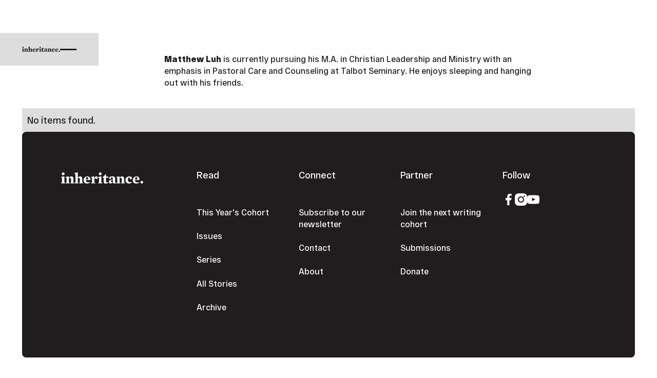

--- FILE ---
content_type: text/html
request_url: https://www.inheritancemag.com/contributor/matthew-luh
body_size: 11218
content:
<!DOCTYPE html><!-- Last Published: Tue Dec 09 2025 17:19:24 GMT+0000 (Coordinated Universal Time) --><html data-wf-domain="www.inheritancemag.com" data-wf-page="684d1e1999b3e0a7eb11b5e6" data-wf-site="684281dbe861b89e320f832f" lang="en" data-wf-collection="684d1e1999b3e0a7eb11b5d6" data-wf-item-slug="matthew-luh"><head><meta charset="utf-8"/><title>Find Matthew Luh in Inheritance</title><meta content="Contributors to Inheritance are writers, artists, illustrators, photographers, and poets — are you one?" name="description"/><meta content="Find Matthew Luh in Inheritance" property="og:title"/><meta content="Contributors to Inheritance are writers, artists, illustrators, photographers, and poets — are you one?" property="og:description"/><meta content="https://cdn.prod.website-files.com/684d1de529bf7e3a4d13c335/684e78b8438bb66f9d8528ac_58d5e7d18eb5b3db1d627442_headshot-matthewluh.jpeg" property="og:image"/><meta content="Find Matthew Luh in Inheritance" property="twitter:title"/><meta content="Contributors to Inheritance are writers, artists, illustrators, photographers, and poets — are you one?" property="twitter:description"/><meta content="https://cdn.prod.website-files.com/684d1de529bf7e3a4d13c335/684e78b8438bb66f9d8528ac_58d5e7d18eb5b3db1d627442_headshot-matthewluh.jpeg" property="twitter:image"/><meta property="og:type" content="website"/><meta content="summary_large_image" name="twitter:card"/><meta content="width=device-width, initial-scale=1" name="viewport"/><meta content="JOmEMhgKlpdK4HivAY0Xmovzr_EZb-F18h8mIQnSpKE" name="google-site-verification"/><link href="https://cdn.prod.website-files.com/684281dbe861b89e320f832f/css/inheritance.shared.f752d2a50.min.css" rel="stylesheet" type="text/css"/><script type="text/javascript">!function(o,c){var n=c.documentElement,t=" w-mod-";n.className+=t+"js",("ontouchstart"in o||o.DocumentTouch&&c instanceof DocumentTouch)&&(n.className+=t+"touch")}(window,document);</script><link href="https://cdn.prod.website-files.com/684281dbe861b89e320f832f/68e84a7cd237dcb78a4c232d_inheritance-32.png" rel="shortcut icon" type="image/x-icon"/><link href="https://cdn.prod.website-files.com/684281dbe861b89e320f832f/68e84a7f5164f1ccaadd9fa8_inheritance-256.png" rel="apple-touch-icon"/><link href="https://www.inheritancemag.com/contributor/matthew-luh" rel="canonical"/>
<script>!function(){window.semaphore=window.semaphore||[],window.ketch=function(){window.semaphore.push(arguments)};var e=new URLSearchParams(document.location.search),n=document.createElement("script");n.type="text/javascript", n.src="https://global.ketchcdn.com/web/v3/config/inheritance/website_smart_tag/boot.js", n.defer=n.async=!0,document.getElementsByTagName("head")[0].appendChild(n)}();</script>

<!-- Google tag (gtag.js) -->
<script async src="https://www.googletagmanager.com/gtag/js?id=G-47XE61WP9H"></script>
<script>
  window.dataLayer = window.dataLayer || [];
  function gtag(){dataLayer.push(arguments);}
  gtag('js', new Date());

  gtag('config', 'G-47XE61WP9H');
</script>
</head><body><div class="page_wrap"><div class="nav_component"><div class="w-embed"><style>
:root {
	--nav--height: 4rem;
	--nav--banner-height: 2.4rem;
	--nav--height-total: var(--nav--height);
	--nav--icon-thickness: var(--border-width--main);
	--nav--hamburger-thickness: var(--nav--icon-thickness);
	--nav--hamburger-gap: var(--_spacing---space--2);
	--nav--hamburger-rotate: 45;
	--nav--menu-open-duration: 400ms;
	--nav--menu-close-duration: 400ms;
	--nav--dropdown-duration: 400ms;
	--nav--dropdown-open-duration: 400ms;
	--nav--dropdown-delay: 0ms;
}
/* on smaller screens */
@media (width < 60em) {
	/* disable scroll when mobile menu is open */
	body:has(.nav_component .w-nav-button.w--open) { overflow: hidden; }
}
/* on larger screens */
@container (min-width: 60em) {
	/* show desktop nav & dropdown backdrop */
	.nav_wrap.is-desktop, .nav_dropdown_backdrop { display: block; }
	/* hide mobile nav & mobile menu backdrop */
	.nav_wrap.is-mobile, .nav_menu_backdrop { display: none; }
}
/* dropdown list: initial state */
html:not(.wf-design-mode) .nav_dropdown_component > .w-dropdown-list {
	/* removes display none to enable css transitions */
	display: grid !important;
	grid-template-columns: minmax(0, 1fr);
	/* sets list to 0 height by default */
	grid-template-rows: 0fr;
	transition: grid-template-rows var(--nav--dropdown-duration);
	/* makes list content not focusable when closed */
	visibility: hidden;
	opacity: 0;
}
/* makes list content focusable when opened */
html:not(.wf-design-mode) .nav_dropdown_component > .w-dropdown-list.w--open {
	visibility: visible;
	opacity: 1;
}
/* sets list child to overflow hidden to enable css height transition */
.nav_dropdown_component > .w-dropdown-list > * {
	overflow: hidden;
}
/* set open state of dropdown list */
.nav_dropdown_component:has(> .w-dropdown-toggle[aria-expanded="true"]) > .w-dropdown-list {
	--nav--dropdown-duration: var(--nav--dropdown-open-duration);
	grid-template-rows: 1fr;
}
/* on desktop, delay dropdown opening if another dropdown is open */
.nav_wrap.is-desktop:has(.nav_dropdown_component > .w-dropdown-toggle.w--open[aria-expanded="false"]) .nav_dropdown_component:has(> .w--open[aria-expanded="true"]) > .w-dropdown-list {
	transition-delay: var(--nav--dropdown-duration);
}
/* reveal dropdown backdrop when dropdown open */
.nav_dropdown_backdrop {
	transition: opacity var(--nav--dropdown-duration);
}
body:has(.nav_dropdown_component > [aria-expanded="true"]) .nav_dropdown_backdrop {
	opacity: 1;
}
/* rotate arrow inside open dropdown */
.w-dropdown-toggle[aria-expanded="true"] .nav_links_svg {
	transform: rotate(-180deg);
}
/* fade out other dropdown links when link is hovered */
@media (hover: hover) and (pointer: fine) {
	body:has(.nav_dropdown_item:hover) .nav_dropdown_item:not(:hover) > * > * {
		opacity: 0.5;
	}
}
/* animate first hamburger line when opened */
.nav_component .w-nav-button.w--open > * > :first-child {
	transform: translateY(calc(var(--nav--hamburger-thickness) * 0.5 + var(--nav--hamburger-gap) * 0.5)) rotate(calc(var(--nav--hamburger-rotate) * -1deg));
}
/* animate second hamburger line when opened */
.nav_component .w-nav-button.w--open > * > :last-child {
	transform: translateY(calc(var(--nav--hamburger-thickness) * -0.5 + var(--nav--hamburger-gap) * -0.5)) rotate(calc(var(--nav--hamburger-rotate) * 1deg));
}
/* reveal mobile menu backdrop on menu open */
.nav_menu_backdrop {
	transition: opacity var(--nav--menu-close-duration);
}
.nav_component:has(.w-nav-button.w--open) .nav_menu_backdrop {
	opacity: 1;
}
/* menu animations */
@keyframes menuOpen {
 from { clip-path: polygon(0 0, 100% 0, 100% 0, 0 0); }
 to { clip-path: polygon(0 0, 100% 0, 100% 100%, 0 100%); }
}
@keyframes menuClose {
 from { clip-path: polygon(0 0, 100% 0, 100% 100%, 0 100%); }
 to { clip-path: polygon(0 0, 100% 0, 100% 0, 0 0); }
}
/* menu open */
.nav_component:has(.w-nav-button.w--open) .w-nav-menu {
	animation: menuOpen var(--nav--menu-open-duration) ease-in-out forwards;
}
/* menu close */
.nav_component:has(.w-nav-button:not(.w--open)) .w-nav-menu {
	animation: menuClose var(--nav--menu-close-duration) ease-in-out forwards;
}
/* position overflow to top of screen */
.nav_component .w-nav-overlay {
 top: 0;
 min-height: 100vh;
}
/* search focus underline */
.nav_search_wrap:has(input:focus-visible) {
	border-color: var(--_theme---text);
}
/* open dropdown on mobile */
.nav_wrap.is-mobile [data-open-on-mobile] > .w-dropdown-toggle {
	display: none;
}
.nav_wrap.is-mobile [data-open-on-mobile] > .w-dropdown-list {
	visibility: visible;
	opacity: 1;
	display: block;
	grid-template-rows: 1fr;
}
/* Rotate Nav Banner Arrow When External Link */
a[target="_blank"] .nav_banner_svg {
	transform: rotate(-45deg);
}
/* nav banner */
html:has(.nav_banner_wrap:not(.w-condition-invisible)):not(.hide-nav-banner) {
	--nav--height-total: calc(var(--nav--banner-height) + var(--nav--height));
}
.hide-nav-banner .nav_banner_wrap {
	display: none;
}
</style></div><a href="/#main" class="nav_skip_wrap w-inline-block"><div class="nav_skip_text u-text-style-small">Skip to main content</div></a><div role="banner" class="nav_wrap is-desktop"><div class="nav_contain u-container"><a aria-label="Home Page" href="/" class="nav_logo_wrap w-inline-block"><svg width="100%" viewBox="0 0 897 123" aria-hidden="true"><path d="M0.652 55.141V50.286L31.852 43.492L35.738 45.602V110.437L45.438 114.315V119.815H0V114.315L10.183 110.437V62.737L0.652 55.141ZM23.282 0.325989C32.182 0.325989 38.482 6.79399 38.482 15.364C38.4925 17.4476 38.0898 19.5126 37.2973 21.4396C36.5047 23.3666 35.3381 25.1174 33.8647 26.5907C32.3914 28.0641 30.6406 29.2307 28.7136 30.0233C26.7866 30.8158 24.7216 31.2185 22.638 31.208C14.068 31.208 7.438 24.903 7.438 16.333C7.4383 12.1161 9.10239 8.06961 12.0688 5.07249C15.0352 2.07538 19.0653 0.369714 23.282 0.325989Z" fill="currentColor"></path><path d="M134.199 110.436L143.899 114.314V119.814H101.215V114.314L108.652 110.436V74.382C108.652 65.812 105.907 60.314 97.8182 60.314C92.8082 60.314 90.5442 61.121 85.6972 63.222V110.436L93.1342 114.314V119.814H50.4492V114.314L60.1492 110.436V62.736L50.4492 55.144V50.286L80.8422 43.492L84.7282 45.602L83.5952 57.08L85.8602 57.406C95.7172 48.348 104.449 43.981 113.508 43.981C126.925 43.981 134.199 52.714 134.199 65.967V110.436Z" fill="currentColor"></path><path d="M194.186 60.313C189.176 60.313 186.912 61.119 182.056 63.221V110.436L189.493 114.314V119.814H146.808V114.314L156.508 110.436V20.862L145.999 13.262V8.413L178.179 0L182.057 2.1V55.141L184.322 55.459C191.922 48.836 200.822 43.981 209.868 43.981C223.293 43.981 230.568 52.714 230.568 65.967V110.436L240.268 114.314V119.814H197.583V114.314L205.02 110.436V74.382C205.02 65.813 202.267 60.313 194.186 60.313Z" fill="currentColor"></path><path d="M270.661 84.076C271.15 100.246 278.424 108.816 293.136 108.816C300.573 108.816 307.367 107.847 317.224 105.101L319.171 109.141C309.143 116.741 295.727 122.403 284.892 122.403C260.478 122.403 245.604 107.203 245.604 84.727C245.604 61.283 265.489 43.98 285.699 43.98C312.214 43.98 321.428 62.089 320.141 84.075L270.661 84.076ZM296.533 75.995C296.533 59.019 292.81 51.581 284.566 51.581C276.648 51.581 271.312 60.794 270.824 77.771L296.533 75.995Z" fill="currentColor"></path><path d="M386.751 72.761C380.291 72.761 375.925 68.395 373.978 62.896C369.863 64.4698 366.16 66.9605 363.152 70.179V110.436L374.304 114.314V119.814H327.904V114.314L337.604 110.436V62.736L327.904 55.144V50.286L358.297 43.492L362.183 45.602L360.083 62.09L362.34 62.416C368.653 51.582 375.44 43.816 386.11 43.816C394.191 43.816 400.015 49.316 400.015 58.047C400.013 66.13 394.352 72.761 386.751 72.761Z" fill="currentColor"></path><path d="M405.344 55.141V50.286L436.552 43.492L440.43 45.602V110.437L450.13 114.315V119.815H404.705V114.315L414.888 110.437V62.737L405.344 55.141ZM427.986 0.325989C436.886 0.325989 443.178 6.79399 443.178 15.364C443.189 17.4477 442.787 19.5129 441.995 21.4401C441.203 23.3674 440.036 25.1184 438.563 26.5919C437.089 28.0653 435.338 29.232 433.411 30.0243C431.484 30.8167 429.419 31.219 427.335 31.208C418.765 31.208 412.142 24.903 412.142 16.333C412.14 12.1152 413.803 8.06721 416.771 5.06956C419.738 2.07192 423.768 0.367112 427.986 0.325989Z" fill="currentColor"></path><path d="M486.19 122.403C471.959 122.403 465.01 116.253 465.01 102.836V58.693H452.563V53.846L469.376 40.421L483.607 22.638H490.556V46.408H515.133V58.693H490.556V93.46C490.556 100.734 491.688 104.286 494.922 106.551C498.156 108.816 501.553 109.304 506.722 109.304C509.304 109.304 512.375 109.141 515.292 108.978L515.618 115.12C510.127 118.517 496.698 122.403 486.19 122.403Z" fill="currentColor"></path><path d="M589.507 102.511C589.507 108.49 591.772 112.376 600.507 113.182L600.833 118.355C595.172 119.813 588.541 121.426 581.755 121.426C573.666 121.426 568.819 118.355 567.198 111.243L564.779 110.917C557.822 117.222 551.191 121.108 542.296 121.108C530.338 121.108 521.442 114.958 521.442 103.154C521.442 89.737 533.734 80.687 565.586 78.585V70.015C565.586 58.215 561.22 54.326 548.447 54.326C546.549 54.32 544.655 54.4836 542.786 54.815C543.967 55.9334 544.895 57.291 545.509 58.797C546.123 60.3031 546.408 61.9228 546.346 63.548C546.346 68.884 542.623 73.413 535.675 73.413C532.76 73.4512 529.948 72.3325 527.857 70.3017C525.765 68.271 524.563 65.494 524.515 62.579C524.515 51.093 542.624 43.979 560.578 43.979C580.3 43.979 589.513 50.61 589.513 66.935L589.507 102.511ZM565.582 84.076C550.055 85.208 545.047 90.389 545.047 97.827C545.047 104.939 549.087 108.816 556.525 108.816C559.729 108.689 562.848 107.744 565.584 106.071L565.582 84.076Z" fill="currentColor"></path><path d="M687.973 110.436L697.673 114.314V119.814H654.993V114.314L662.43 110.436V74.382C662.43 65.812 659.685 60.314 651.596 60.314C646.586 60.314 644.321 61.121 639.475 63.222V110.436L646.912 114.314V119.814H604.227V114.314L613.921 110.436V62.736L604.227 55.144V50.286L634.62 43.492L638.498 45.602L637.373 57.08L639.629 57.406C649.494 48.348 658.229 43.981 667.277 43.981C680.702 43.981 687.977 52.714 687.977 65.967L687.973 110.436Z" fill="currentColor"></path><path d="M761.869 75.506C753.943 75.506 749.096 69.853 749.096 61.283C749.162 58.4475 749.542 55.628 750.228 52.876H749.739C738.098 53.519 729.203 64.028 729.203 81.656C729.203 99.113 739.72 107.52 754.268 107.52C759.929 107.52 764.288 106.714 771.407 104.449L773.183 109.304C763.483 118.354 753.298 122.404 741.821 122.404C720.959 122.404 703.013 107.204 703.013 84.728C703.013 62.416 721.285 43.981 745.861 43.981C762.837 43.981 773.826 52.551 773.826 62.896C773.828 70.179 768.981 75.506 761.869 75.506Z" fill="currentColor"></path><path d="M807.463 84.076C807.952 100.246 815.226 108.816 829.938 108.816C837.375 108.816 844.161 107.847 854.026 105.101L855.965 109.141C845.945 116.741 832.521 122.403 821.694 122.403C797.28 122.403 782.405 107.203 782.405 84.727C782.405 61.283 802.29 43.98 822.5 43.98C849.016 43.98 858.229 62.089 856.942 84.075L807.463 84.076ZM833.335 75.995C833.335 59.019 829.612 51.581 821.368 51.581C813.45 51.581 808.106 60.794 807.626 77.771L833.335 75.995Z" fill="currentColor"></path><path d="M881.682 122.403C878.771 122.404 875.926 121.541 873.505 119.925C871.085 118.309 869.198 116.011 868.084 113.322C866.969 110.634 866.677 107.675 867.244 104.82C867.811 101.965 869.212 99.3427 871.269 97.284C873.327 95.2254 875.949 93.8231 878.803 93.2545C881.658 92.6859 884.616 92.9766 887.306 94.0897C889.995 95.2027 892.294 97.0883 893.912 99.5079C895.529 101.927 896.393 104.772 896.394 107.683C896.38 111.581 894.826 115.316 892.07 118.074C889.314 120.831 885.58 122.387 881.682 122.403Z" fill="currentColor"></path></svg></a><nav role="navigation" class="nav_desktop_layout"><div class="nav_links_component is-desktop"><ul role="list" class="nav_links_wrap is-desktop w-list-unstyled"><li class="nav_links_item"><a href="/cohort/2025" class="nav_links_link is-desktop w-inline-block"><div class="nav_links_text u-text-transform-uppercase">This Year&#x27;s Cohort</div></a></li><li class="nav_links_item"><a href="/archive" class="nav_links_link is-desktop w-inline-block"><div class="nav_links_text u-text-transform-uppercase">Archive</div></a></li><li class="nav_links_item"><a href="/about" class="nav_links_link is-desktop w-inline-block"><div class="nav_links_text u-text-transform-uppercase">About</div></a></li><li class="nav_links_item"><a href="/contact" class="nav_links_link is-desktop w-inline-block"><div class="nav_links_text u-text-transform-uppercase">Contact</div></a></li><li class="nav_links_item"><a href="/donate" class="nav_links_link is-desktop w-inline-block"><div class="nav_links_text u-text-transform-uppercase">Donate</div></a></li></ul><ul role="list" class="nav_actions_wrap is-desktop w-list-unstyled"><li class="nav_links_item"><div data-delay="400" data-hover="false" data-open-on-mobile="" class="nav_dropdown_component w-dropdown"><div class="nav_links_link is-desktop w-dropdown-toggle"><svg xmlns="http://www.w3.org/2000/svg" width="100%" viewBox="0 0 400 400" fill="none" aria-hidden="true" class="nav_links_search_icon"><circle cx="171" cy="171" r="155" stroke="currentColor" stroke-width="var(--nav_1--icon-thickness)" vector-effect="non-scaling-stroke"></circle><path d="M280.602 280.602L388.602 388.602" stroke="currentColor" stroke-width="var(--nav_1--icon-thickness)" vector-effect="non-scaling-stroke"></path></svg><div class="nav_screen-reader-text">Search</div></div><nav class="nav_dropdown_mega_wrap is-desktop w-dropdown-list"><div class="nav_dropdown_mega_content is-desktop"><div data-lenis-prevent="" class="nav_dropdown_mega_scroll is-desktop"><div class="nav_dropdown_mega_contain is-desktop"><form action="/search" class="nav_search_wrap w-form"><button type="submit" tabindex="-1" class="nav_search_btn_wrap"><svg xmlns="http://www.w3.org/2000/svg" width="100%" viewBox="0 0 400 400" fill="none" aria-hidden="true" class="nav_search_btn_icon"><circle cx="171" cy="171" r="155" stroke="currentColor" stroke-width="var(--nav_1--icon-thickness)" vector-effect="non-scaling-stroke"></circle><path d="M280.602 280.602L388.602 388.602" stroke="currentColor" stroke-width="var(--nav_1--icon-thickness)" vector-effect="non-scaling-stroke"></path></svg><div class="nav_screen-reader-text">Search</div></button><label class="nav_search_label"><span class="nav_screen-reader-text">Search</span><input class="nav_search_field w-input" maxlength="256" name="query" placeholder="Search…" type="search" id="search" required=""/></label></form></div></div></div></nav></div></li></ul></div></nav></div></div><div data-animation="default" data-collapse="all" data-duration="400" data-easing="ease" data-easing2="ease" role="banner" class="nav_wrap is-mobile w-nav"><div class="nav_mobile_contain u-container"><a aria-label="Home Page" href="#" class="nav_logo_wrap w-inline-block"><svg width="100%" viewBox="0 0 897 123" aria-hidden="true"><path d="M0.652 55.141V50.286L31.852 43.492L35.738 45.602V110.437L45.438 114.315V119.815H0V114.315L10.183 110.437V62.737L0.652 55.141ZM23.282 0.325989C32.182 0.325989 38.482 6.79399 38.482 15.364C38.4925 17.4476 38.0898 19.5126 37.2973 21.4396C36.5047 23.3666 35.3381 25.1174 33.8647 26.5907C32.3914 28.0641 30.6406 29.2307 28.7136 30.0233C26.7866 30.8158 24.7216 31.2185 22.638 31.208C14.068 31.208 7.438 24.903 7.438 16.333C7.4383 12.1161 9.10239 8.06961 12.0688 5.07249C15.0352 2.07538 19.0653 0.369714 23.282 0.325989Z" fill="currentColor"></path><path d="M134.199 110.436L143.899 114.314V119.814H101.215V114.314L108.652 110.436V74.382C108.652 65.812 105.907 60.314 97.8182 60.314C92.8082 60.314 90.5442 61.121 85.6972 63.222V110.436L93.1342 114.314V119.814H50.4492V114.314L60.1492 110.436V62.736L50.4492 55.144V50.286L80.8422 43.492L84.7282 45.602L83.5952 57.08L85.8602 57.406C95.7172 48.348 104.449 43.981 113.508 43.981C126.925 43.981 134.199 52.714 134.199 65.967V110.436Z" fill="currentColor"></path><path d="M194.186 60.313C189.176 60.313 186.912 61.119 182.056 63.221V110.436L189.493 114.314V119.814H146.808V114.314L156.508 110.436V20.862L145.999 13.262V8.413L178.179 0L182.057 2.1V55.141L184.322 55.459C191.922 48.836 200.822 43.981 209.868 43.981C223.293 43.981 230.568 52.714 230.568 65.967V110.436L240.268 114.314V119.814H197.583V114.314L205.02 110.436V74.382C205.02 65.813 202.267 60.313 194.186 60.313Z" fill="currentColor"></path><path d="M270.661 84.076C271.15 100.246 278.424 108.816 293.136 108.816C300.573 108.816 307.367 107.847 317.224 105.101L319.171 109.141C309.143 116.741 295.727 122.403 284.892 122.403C260.478 122.403 245.604 107.203 245.604 84.727C245.604 61.283 265.489 43.98 285.699 43.98C312.214 43.98 321.428 62.089 320.141 84.075L270.661 84.076ZM296.533 75.995C296.533 59.019 292.81 51.581 284.566 51.581C276.648 51.581 271.312 60.794 270.824 77.771L296.533 75.995Z" fill="currentColor"></path><path d="M386.751 72.761C380.291 72.761 375.925 68.395 373.978 62.896C369.863 64.4698 366.16 66.9605 363.152 70.179V110.436L374.304 114.314V119.814H327.904V114.314L337.604 110.436V62.736L327.904 55.144V50.286L358.297 43.492L362.183 45.602L360.083 62.09L362.34 62.416C368.653 51.582 375.44 43.816 386.11 43.816C394.191 43.816 400.015 49.316 400.015 58.047C400.013 66.13 394.352 72.761 386.751 72.761Z" fill="currentColor"></path><path d="M405.344 55.141V50.286L436.552 43.492L440.43 45.602V110.437L450.13 114.315V119.815H404.705V114.315L414.888 110.437V62.737L405.344 55.141ZM427.986 0.325989C436.886 0.325989 443.178 6.79399 443.178 15.364C443.189 17.4477 442.787 19.5129 441.995 21.4401C441.203 23.3674 440.036 25.1184 438.563 26.5919C437.089 28.0653 435.338 29.232 433.411 30.0243C431.484 30.8167 429.419 31.219 427.335 31.208C418.765 31.208 412.142 24.903 412.142 16.333C412.14 12.1152 413.803 8.06721 416.771 5.06956C419.738 2.07192 423.768 0.367112 427.986 0.325989Z" fill="currentColor"></path><path d="M486.19 122.403C471.959 122.403 465.01 116.253 465.01 102.836V58.693H452.563V53.846L469.376 40.421L483.607 22.638H490.556V46.408H515.133V58.693H490.556V93.46C490.556 100.734 491.688 104.286 494.922 106.551C498.156 108.816 501.553 109.304 506.722 109.304C509.304 109.304 512.375 109.141 515.292 108.978L515.618 115.12C510.127 118.517 496.698 122.403 486.19 122.403Z" fill="currentColor"></path><path d="M589.507 102.511C589.507 108.49 591.772 112.376 600.507 113.182L600.833 118.355C595.172 119.813 588.541 121.426 581.755 121.426C573.666 121.426 568.819 118.355 567.198 111.243L564.779 110.917C557.822 117.222 551.191 121.108 542.296 121.108C530.338 121.108 521.442 114.958 521.442 103.154C521.442 89.737 533.734 80.687 565.586 78.585V70.015C565.586 58.215 561.22 54.326 548.447 54.326C546.549 54.32 544.655 54.4836 542.786 54.815C543.967 55.9334 544.895 57.291 545.509 58.797C546.123 60.3031 546.408 61.9228 546.346 63.548C546.346 68.884 542.623 73.413 535.675 73.413C532.76 73.4512 529.948 72.3325 527.857 70.3017C525.765 68.271 524.563 65.494 524.515 62.579C524.515 51.093 542.624 43.979 560.578 43.979C580.3 43.979 589.513 50.61 589.513 66.935L589.507 102.511ZM565.582 84.076C550.055 85.208 545.047 90.389 545.047 97.827C545.047 104.939 549.087 108.816 556.525 108.816C559.729 108.689 562.848 107.744 565.584 106.071L565.582 84.076Z" fill="currentColor"></path><path d="M687.973 110.436L697.673 114.314V119.814H654.993V114.314L662.43 110.436V74.382C662.43 65.812 659.685 60.314 651.596 60.314C646.586 60.314 644.321 61.121 639.475 63.222V110.436L646.912 114.314V119.814H604.227V114.314L613.921 110.436V62.736L604.227 55.144V50.286L634.62 43.492L638.498 45.602L637.373 57.08L639.629 57.406C649.494 48.348 658.229 43.981 667.277 43.981C680.702 43.981 687.977 52.714 687.977 65.967L687.973 110.436Z" fill="currentColor"></path><path d="M761.869 75.506C753.943 75.506 749.096 69.853 749.096 61.283C749.162 58.4475 749.542 55.628 750.228 52.876H749.739C738.098 53.519 729.203 64.028 729.203 81.656C729.203 99.113 739.72 107.52 754.268 107.52C759.929 107.52 764.288 106.714 771.407 104.449L773.183 109.304C763.483 118.354 753.298 122.404 741.821 122.404C720.959 122.404 703.013 107.204 703.013 84.728C703.013 62.416 721.285 43.981 745.861 43.981C762.837 43.981 773.826 52.551 773.826 62.896C773.828 70.179 768.981 75.506 761.869 75.506Z" fill="currentColor"></path><path d="M807.463 84.076C807.952 100.246 815.226 108.816 829.938 108.816C837.375 108.816 844.161 107.847 854.026 105.101L855.965 109.141C845.945 116.741 832.521 122.403 821.694 122.403C797.28 122.403 782.405 107.203 782.405 84.727C782.405 61.283 802.29 43.98 822.5 43.98C849.016 43.98 858.229 62.089 856.942 84.075L807.463 84.076ZM833.335 75.995C833.335 59.019 829.612 51.581 821.368 51.581C813.45 51.581 808.106 60.794 807.626 77.771L833.335 75.995Z" fill="currentColor"></path><path d="M881.682 122.403C878.771 122.404 875.926 121.541 873.505 119.925C871.085 118.309 869.198 116.011 868.084 113.322C866.969 110.634 866.677 107.675 867.244 104.82C867.811 101.965 869.212 99.3427 871.269 97.284C873.327 95.2254 875.949 93.8231 878.803 93.2545C881.658 92.6859 884.616 92.9766 887.306 94.0897C889.995 95.2027 892.294 97.0883 893.912 99.5079C895.529 101.927 896.393 104.772 896.394 107.683C896.38 111.581 894.826 115.316 892.07 118.074C889.314 120.831 885.58 122.387 881.682 122.403Z" fill="currentColor"></path></svg></a><nav role="navigation" class="nav_menu_wrap w-nav-menu"><div data-lenis-prevent="" class="nav_menu_scroll"><div class="nav_menu_contain u-container"><div class="nav_links_component"><ul role="list" class="nav_links_wrap w-list-unstyled"><li class="nav_links_item"><a href="/cohort/2025" class="nav_links_link w-inline-block"><div class="nav_links_text u-text-transform-uppercase">This Year&#x27;s Cohort</div></a></li><li class="nav_links_item"><a href="/archive" class="nav_links_link w-inline-block"><div class="nav_links_text u-text-transform-uppercase">Archive</div></a></li><li class="nav_links_item"><a href="/about" class="nav_links_link w-inline-block"><div class="nav_links_text u-text-transform-uppercase">About</div></a></li><li class="nav_links_item"><a href="/contact" class="nav_links_link w-inline-block"><div class="nav_links_text u-text-transform-uppercase">Contact</div></a></li><li class="nav_links_item"><a href="/donate" class="nav_links_link w-inline-block"><div class="nav_links_text u-text-transform-uppercase">Donate</div></a></li></ul><ul role="list" class="nav_actions_wrap u-mt-4 w-list-unstyled"><li class="nav_links_item"><div data-delay="400" data-hover="false" data-open-on-mobile="" class="nav_dropdown_component w-dropdown"><div class="nav_links_link w-dropdown-toggle"><svg xmlns="http://www.w3.org/2000/svg" width="100%" viewBox="0 0 400 400" fill="none" aria-hidden="true" class="nav_links_search_icon"><circle cx="171" cy="171" r="155" stroke="currentColor" stroke-width="var(--nav_1--icon-thickness)" vector-effect="non-scaling-stroke"></circle><path d="M280.602 280.602L388.602 388.602" stroke="currentColor" stroke-width="var(--nav_1--icon-thickness)" vector-effect="non-scaling-stroke"></path></svg><div class="nav_screen-reader-text">Search</div></div><nav class="nav_dropdown_mega_wrap w-dropdown-list"><div class="nav_dropdown_mega_content"><div data-lenis-prevent="" class="nav_dropdown_mega_scroll"><div class="nav_dropdown_mega_contain"><form action="/search" class="nav_search_wrap w-form"><button type="submit" tabindex="-1" class="nav_search_btn_wrap"><svg xmlns="http://www.w3.org/2000/svg" width="100%" viewBox="0 0 400 400" fill="none" aria-hidden="true" class="nav_search_btn_icon"><circle cx="171" cy="171" r="155" stroke="currentColor" stroke-width="var(--nav_1--icon-thickness)" vector-effect="non-scaling-stroke"></circle><path d="M280.602 280.602L388.602 388.602" stroke="currentColor" stroke-width="var(--nav_1--icon-thickness)" vector-effect="non-scaling-stroke"></path></svg><div class="nav_screen-reader-text">Search</div></button><label class="nav_search_label"><span class="nav_screen-reader-text">Search</span><input class="nav_search_field w-input" maxlength="256" name="query" placeholder="Search…" type="search" id="search" required=""/></label></form></div></div></div></nav></div></li></ul></div></div></div></nav><div class="nav_btn_wrap w-nav-button"><div class="nav_btn_layout"><div class="nav_btn_line"></div><div class="nav_btn_line"></div></div></div></div></div><div class="nav_dropdown_backdrop"></div><div class="nav_menu_backdrop"></div></div><div class="page_code_wrap u-theme-dark"><div class="page_code_base w-embed"><style>
:root {
  --grid-breakout: [full-start] minmax(0, 1fr) [content-start] repeat(var(--site--column-count), minmax(0, var(--site--column-width))) [content-end] minmax(0, 1fr) [full-end];
  --grid-breakout-single: [full-start] minmax(0, 1fr) [content-start] minmax(0, var(--container--main)) [content-end] minmax(0, 1fr) [full-end];
}
* {
	vertical-align: bottom;
}
::before, ::after {
	box-sizing: border-box;
}
html {
	background-color: var(--_theme---background);
}
button {
	background-color: unset;
	padding: unset;
	text-align: inherit;
}
button:not(:disabled) {
	cursor: pointer;
}
video {
	width: 100%;
	object-fit: cover;
}
/* remove padding of empty element */
.wf-empty {
	padding: 0;
}
svg {
	max-width: 100%;
}
section, header, footer {
	position: relative;
}
@media (prefers-color-scheme: light) {
	option { color: black; }
}
img::selection {
	background: transparent;
}
/* Typography */
body {
	text-transform: var(--_text-style---text-transform);
	font-smoothing: antialiased;
	-webkit-font-smoothing: antialiased;
}
/* Clear Defaults */
a:not([class]) {
	text-decoration: underline;
}
h1,h2,h3,h4,h5,h6,p,blockquote,label {
	font-family: inherit;
	font-size: inherit;
	font-weight: inherit;
	line-height: inherit;
	letter-spacing: inherit;
	text-transform: inherit;
	text-wrap: inherit;
	margin-top: 0;
	margin-bottom: 0;
}
/* Selection Color */
::selection {
	background-color: var(--_theme---selection--background);
	color: var(--_theme---selection--text);
}
/* Margin Trim */
:is(.u-margin-trim, .u-rich-text) > :not(:not(.w-condition-invisible) ~ :not(.w-condition-invisible)) {
	margin-top: 0;
}
:is(.u-margin-trim, .u-rich-text) > :not(:has(~ :not(.w-condition-invisible))) {
	margin-bottom: 0;
}
/* Line Height Trim */
:is([class*="u-text-style-"],h1,h2,h3,h4,h5,h6,p):not(.w-richtext,.u-text-trim-off)::before {
	content: "";
	display: table;
	margin-bottom: calc(-0.5lh + var(--_text-style---trim-top));
}
:is([class*="u-text-style-"],h1,h2,h3,h4,h5,h6,p):not(.w-richtext,.u-text-trim-off)::after {
	content: "";
	display: table;
	margin-bottom: calc(-0.5lh + var(--_text-style---trim-bottom));
}
/* Rich Text Links */
.w-richtext a {
	position: relative;
	z-index: 4;
}
/* Line Clamp */
.u-line-clamp-1, .u-line-clamp-2, .u-line-clamp-3, .u-line-clamp-4 {
	-webkit-line-clamp: 1;
	-webkit-box-orient: vertical;
}
.u-line-clamp-2 { -webkit-line-clamp: 2; }
.u-line-clamp-3 { -webkit-line-clamp: 3; }
.u-line-clamp-4 { -webkit-line-clamp: 4; }
/* Child Contain */
.u-child-contain > * {
	width: 100%;
	max-width: inherit !important;
  margin-inline: 0 !important;
	margin-top: 0 !important;
}
/* Hide */
.u-hide-if-empty:empty,
.u-hide-if-empty:not(:has(> :not(.w-condition-invisible))),
.u-hide-if-empty-cms:not(:has(.w-dyn-item)),
.u-embed-js,
.u-embed-css {
	display: none !important;
}
/* Focus State */
a, button, :where([tabindex]) {
	outline-offset: var(--focus--offset-outer);
}
a:focus-visible,
button:focus-visible,
[tabindex]:focus-visible {
	outline-color: var(--_theme---text);
	outline-width: var(--focus--width);
	outline-style: solid;
}
/* Global / Clickable Component */
.wf-design-mode .g_clickable_wrap {
	z-index: 0;
}
.g_clickable_wrap a[href="#"] {
	display: none;
}
.g_clickable_wrap a[href="#"] ~ button {
	display: block;
}
/* Responsive Above */
@container threshold-large (width >= 62em) {
	.u-order-unset-above { order: unset !important; }
	.u-all-unset-above { all: unset !important; }
	.u-grid-below { display: flex !important; }
}
@container threshold-medium (width >= 48em) {
	.u-order-unset-above { order: unset !important; }
	.u-all-unset-above { all: unset !important; }
	.u-grid-below { display: flex !important; }
}
@container threshold-small (width >= 30em) {
	.u-order-unset-above { order: unset !important; }
	.u-all-unset-above { all: unset !important; }
	.u-grid-below { display: flex !important; }
}
/* Responsive Below */
@container threshold-large (width < 62em) {
	.u-order-unset-below { order: unset !important; }
	.u-all-unset-below { all: unset !important; }
	.u-grid-above { display: flex !important; }
}
@container threshold-medium (width < 48em) {
	.u-order-unset-below { order: unset !important; }
	.u-all-unset-below { all: unset !important; }
	.u-grid-above { display: flex !important; }
}
@container threshold-small (width < 30em) {
	.u-order-unset-below { order: unset !important; }
	.u-all-unset-below { all: unset !important; }
	.u-grid-above { display: flex !important; }
}
</style></div><div class="page_code_custom w-embed"><style>
.u-fade-text {
  -webkit-mask-image: linear-gradient(to bottom, rgba(0,0,0,1) 0%, rgba(0,0,0,0) 100%);
  -webkit-mask-repeat: no-repeat;
  -webkit-mask-size: 100% 100%;
  mask-image: linear-gradient(to bottom, rgba(0,0,0,1) 0%, rgba(0,0,0,0) 100%);
  mask-repeat: no-repeat;
  mask-size: 100% 100%;
}
</style></div></div><div class="styleguide_guide_wrap"><div class="w-embed"><style>
html.wf-design-mode .styleguide_guide_wrap {
	display: block;
}
.styleguide_guide_layout {
	counter-reset: gridguides;
}
.styleguide_guide_layout > div::before {
  counter-increment: gridguides;
  content: counter(gridguides);
}
</style></div><div data-padding-bottom="none" data-padding-top="none" class="styleguide_guide_contain u-container"><div class="styleguide_guide_layout"><div class="styleguide_guide_column"></div><div class="styleguide_guide_column"></div><div class="styleguide_guide_column"></div><div class="styleguide_guide_column"></div><div class="styleguide_guide_column"></div><div class="styleguide_guide_column"></div><div class="styleguide_guide_column"></div><div class="styleguide_guide_column"></div><div class="styleguide_guide_column"></div><div class="styleguide_guide_column"></div><div class="styleguide_guide_column"></div><div class="styleguide_guide_column"></div><div class="styleguide_guide_column"></div><div class="styleguide_guide_column"></div><div class="styleguide_guide_column"></div><div class="styleguide_guide_column"></div><div class="styleguide_guide_column"></div><div class="styleguide_guide_column"></div><div class="styleguide_guide_column"></div><div class="styleguide_guide_column"></div><div class="styleguide_guide_column"></div><div class="styleguide_guide_column"></div><div class="styleguide_guide_column"></div><div class="styleguide_guide_column"></div></div></div></div><section class="contributor_wrap"><div data-wf--global-section-space--section-space="small" class="g_section_space w-variant-d422cbd0-f212-c815-68df-63414354c21d"></div><div class="contributor_contain u-container-small"><div class="contributor_layout u-flex-horizontal-nowrap u-align-items-start u-gap-4"><a href="/contributor/matthew-luh" aria-current="page" class="contributor_headshot u-ratio-1-1 u-position-relative w-inline-block w--current"><img src="https://cdn.prod.website-files.com/684d1de529bf7e3a4d13c335/684e78b8438bb66f9d8528ac_58d5e7d18eb5b3db1d627442_headshot-matthewluh.jpeg" loading="lazy" alt="" class="contributor_headshot_img u-cover-absolute"/></a><div class="contributor_content u-flex-grow"><div class="story_cohort_wrap w-condition-invisible"><div class="w-dyn-list"><div class="w-dyn-empty"><div>No items found.</div></div></div></div><div class="contributor_bio u-rich-text u-text-style-small u-flex-grow w-richtext"><p><strong>Matthew Luh </strong>is currently pursuing his M.A. in Christian Leadership and Ministry with an emphasis in Pastoral Care and Counseling at Talbot Seminary. He enjoys sleeping and hanging out with his friends.<br/></p></div></div></div></div><div data-wf--global-section-space--section-space="none" class="g_section_space"></div></section><section class="contributor_stories_wrap"><div data-wf--global-section-space--section-space="small" class="g_section_space w-variant-d422cbd0-f212-c815-68df-63414354c21d"></div><div class="contributor_stories_contain u-container"><div class="w-dyn-list"><div class="w-dyn-empty"><div>No items found.</div></div></div></div><div data-wf--global-section-space--section-space="none" class="g_section_space"></div></section><main id="main" class="page_main"></main><footer class="footer_wrap"><div data-wf--global-section-space--section-space="main" class="g_section_space w-variant-60a7ad7d-02b0-6682-95a5-2218e6fd1490"></div><div class="w-embed"><style>
@container (width < 60em) {
	.footer_layout { display: flex; }
}
</style></div><h2 class="footer_title u-sr-only">Footer</h2><div class="footer_contain u-container u-theme-dark u-radius-small"><nav class="footer_layout u-grid-custom"><div class="footer_content"><a aria-label="Go to the homepage" href="/" class="footer_logo_wrap w-inline-block"><svg width="100%" viewBox="0 0 897 123" aria-hidden="true"><path d="M0.652 55.141V50.286L31.852 43.492L35.738 45.602V110.437L45.438 114.315V119.815H0V114.315L10.183 110.437V62.737L0.652 55.141ZM23.282 0.325989C32.182 0.325989 38.482 6.79399 38.482 15.364C38.4925 17.4476 38.0898 19.5126 37.2973 21.4396C36.5047 23.3666 35.3381 25.1174 33.8647 26.5907C32.3914 28.0641 30.6406 29.2307 28.7136 30.0233C26.7866 30.8158 24.7216 31.2185 22.638 31.208C14.068 31.208 7.438 24.903 7.438 16.333C7.4383 12.1161 9.10239 8.06961 12.0688 5.07249C15.0352 2.07538 19.0653 0.369714 23.282 0.325989Z" fill="currentColor"></path><path d="M134.199 110.436L143.899 114.314V119.814H101.215V114.314L108.652 110.436V74.382C108.652 65.812 105.907 60.314 97.8182 60.314C92.8082 60.314 90.5442 61.121 85.6972 63.222V110.436L93.1342 114.314V119.814H50.4492V114.314L60.1492 110.436V62.736L50.4492 55.144V50.286L80.8422 43.492L84.7282 45.602L83.5952 57.08L85.8602 57.406C95.7172 48.348 104.449 43.981 113.508 43.981C126.925 43.981 134.199 52.714 134.199 65.967V110.436Z" fill="currentColor"></path><path d="M194.186 60.313C189.176 60.313 186.912 61.119 182.056 63.221V110.436L189.493 114.314V119.814H146.808V114.314L156.508 110.436V20.862L145.999 13.262V8.413L178.179 0L182.057 2.1V55.141L184.322 55.459C191.922 48.836 200.822 43.981 209.868 43.981C223.293 43.981 230.568 52.714 230.568 65.967V110.436L240.268 114.314V119.814H197.583V114.314L205.02 110.436V74.382C205.02 65.813 202.267 60.313 194.186 60.313Z" fill="currentColor"></path><path d="M270.661 84.076C271.15 100.246 278.424 108.816 293.136 108.816C300.573 108.816 307.367 107.847 317.224 105.101L319.171 109.141C309.143 116.741 295.727 122.403 284.892 122.403C260.478 122.403 245.604 107.203 245.604 84.727C245.604 61.283 265.489 43.98 285.699 43.98C312.214 43.98 321.428 62.089 320.141 84.075L270.661 84.076ZM296.533 75.995C296.533 59.019 292.81 51.581 284.566 51.581C276.648 51.581 271.312 60.794 270.824 77.771L296.533 75.995Z" fill="currentColor"></path><path d="M386.751 72.761C380.291 72.761 375.925 68.395 373.978 62.896C369.863 64.4698 366.16 66.9605 363.152 70.179V110.436L374.304 114.314V119.814H327.904V114.314L337.604 110.436V62.736L327.904 55.144V50.286L358.297 43.492L362.183 45.602L360.083 62.09L362.34 62.416C368.653 51.582 375.44 43.816 386.11 43.816C394.191 43.816 400.015 49.316 400.015 58.047C400.013 66.13 394.352 72.761 386.751 72.761Z" fill="currentColor"></path><path d="M405.344 55.141V50.286L436.552 43.492L440.43 45.602V110.437L450.13 114.315V119.815H404.705V114.315L414.888 110.437V62.737L405.344 55.141ZM427.986 0.325989C436.886 0.325989 443.178 6.79399 443.178 15.364C443.189 17.4477 442.787 19.5129 441.995 21.4401C441.203 23.3674 440.036 25.1184 438.563 26.5919C437.089 28.0653 435.338 29.232 433.411 30.0243C431.484 30.8167 429.419 31.219 427.335 31.208C418.765 31.208 412.142 24.903 412.142 16.333C412.14 12.1152 413.803 8.06721 416.771 5.06956C419.738 2.07192 423.768 0.367112 427.986 0.325989Z" fill="currentColor"></path><path d="M486.19 122.403C471.959 122.403 465.01 116.253 465.01 102.836V58.693H452.563V53.846L469.376 40.421L483.607 22.638H490.556V46.408H515.133V58.693H490.556V93.46C490.556 100.734 491.688 104.286 494.922 106.551C498.156 108.816 501.553 109.304 506.722 109.304C509.304 109.304 512.375 109.141 515.292 108.978L515.618 115.12C510.127 118.517 496.698 122.403 486.19 122.403Z" fill="currentColor"></path><path d="M589.507 102.511C589.507 108.49 591.772 112.376 600.507 113.182L600.833 118.355C595.172 119.813 588.541 121.426 581.755 121.426C573.666 121.426 568.819 118.355 567.198 111.243L564.779 110.917C557.822 117.222 551.191 121.108 542.296 121.108C530.338 121.108 521.442 114.958 521.442 103.154C521.442 89.737 533.734 80.687 565.586 78.585V70.015C565.586 58.215 561.22 54.326 548.447 54.326C546.549 54.32 544.655 54.4836 542.786 54.815C543.967 55.9334 544.895 57.291 545.509 58.797C546.123 60.3031 546.408 61.9228 546.346 63.548C546.346 68.884 542.623 73.413 535.675 73.413C532.76 73.4512 529.948 72.3325 527.857 70.3017C525.765 68.271 524.563 65.494 524.515 62.579C524.515 51.093 542.624 43.979 560.578 43.979C580.3 43.979 589.513 50.61 589.513 66.935L589.507 102.511ZM565.582 84.076C550.055 85.208 545.047 90.389 545.047 97.827C545.047 104.939 549.087 108.816 556.525 108.816C559.729 108.689 562.848 107.744 565.584 106.071L565.582 84.076Z" fill="currentColor"></path><path d="M687.973 110.436L697.673 114.314V119.814H654.993V114.314L662.43 110.436V74.382C662.43 65.812 659.685 60.314 651.596 60.314C646.586 60.314 644.321 61.121 639.475 63.222V110.436L646.912 114.314V119.814H604.227V114.314L613.921 110.436V62.736L604.227 55.144V50.286L634.62 43.492L638.498 45.602L637.373 57.08L639.629 57.406C649.494 48.348 658.229 43.981 667.277 43.981C680.702 43.981 687.977 52.714 687.977 65.967L687.973 110.436Z" fill="currentColor"></path><path d="M761.869 75.506C753.943 75.506 749.096 69.853 749.096 61.283C749.162 58.4475 749.542 55.628 750.228 52.876H749.739C738.098 53.519 729.203 64.028 729.203 81.656C729.203 99.113 739.72 107.52 754.268 107.52C759.929 107.52 764.288 106.714 771.407 104.449L773.183 109.304C763.483 118.354 753.298 122.404 741.821 122.404C720.959 122.404 703.013 107.204 703.013 84.728C703.013 62.416 721.285 43.981 745.861 43.981C762.837 43.981 773.826 52.551 773.826 62.896C773.828 70.179 768.981 75.506 761.869 75.506Z" fill="currentColor"></path><path d="M807.463 84.076C807.952 100.246 815.226 108.816 829.938 108.816C837.375 108.816 844.161 107.847 854.026 105.101L855.965 109.141C845.945 116.741 832.521 122.403 821.694 122.403C797.28 122.403 782.405 107.203 782.405 84.727C782.405 61.283 802.29 43.98 822.5 43.98C849.016 43.98 858.229 62.089 856.942 84.075L807.463 84.076ZM833.335 75.995C833.335 59.019 829.612 51.581 821.368 51.581C813.45 51.581 808.106 60.794 807.626 77.771L833.335 75.995Z" fill="currentColor"></path><path d="M881.682 122.403C878.771 122.404 875.926 121.541 873.505 119.925C871.085 118.309 869.198 116.011 868.084 113.322C866.969 110.634 866.677 107.675 867.244 104.82C867.811 101.965 869.212 99.3427 871.269 97.284C873.327 95.2254 875.949 93.8231 878.803 93.2545C881.658 92.6859 884.616 92.9766 887.306 94.0897C889.995 95.2027 892.294 97.0883 893.912 99.5079C895.529 101.927 896.393 104.772 896.394 107.683C896.38 111.581 894.826 115.316 892.07 118.074C889.314 120.831 885.58 122.387 881.682 122.403Z" fill="currentColor"></path></svg></a></div><div class="footer_nav"><section class="footer_group_wrap"><h3 class="footer_group_title u-text-style-h6 u-mb-text">Read</h3><ul role="list" class="footer_group_list w-list-unstyled"><li class="footer_group_item"><a href="/cohort/2025" class="footer_link_wrap w-inline-block"><div class="footer_link_text u-text-style-small">This Year&#x27;s Cohort</div></a></li><li class="footer_group_item"><a href="/issues" class="footer_link_wrap w-inline-block"><div class="footer_link_text u-text-style-small">Issues</div></a></li><li class="footer_group_item"><a href="/series" class="footer_link_wrap w-inline-block"><div class="footer_link_text u-text-style-small">Series</div></a></li><li class="footer_group_item"><a href="/stories" class="footer_link_wrap w-inline-block"><div class="footer_link_text u-text-style-small">All Stories</div></a></li><li class="footer_group_item"><a href="/archive" class="footer_link_wrap w-inline-block"><div class="footer_link_text u-text-style-small">Archive</div></a></li></ul></section><section class="footer_group_wrap"><h3 class="footer_group_title u-text-style-h6 u-mb-text">Connect</h3><ul role="list" class="footer_group_list w-list-unstyled"><li class="footer_group_item"><a href="/newsletter" class="footer_link_wrap w-inline-block"><div class="footer_link_text u-text-style-small">Subscribe to our newsletter</div></a></li><li class="footer_group_item"><a href="/contact" class="footer_link_wrap w-inline-block"><div class="footer_link_text u-text-style-small">Contact</div></a></li><li class="footer_group_item"><a href="/about" class="footer_link_wrap w-inline-block"><div class="footer_link_text u-text-style-small">About</div></a></li></ul></section><section class="footer_group_wrap"><h3 class="footer_group_title u-text-style-h6 u-mb-text">Partner</h3><ul role="list" class="footer_group_list w-list-unstyled"><li class="footer_group_item"><a href="/join-a-cohort" class="footer_link_wrap w-inline-block"><div class="footer_link_text u-text-style-small">Join the next writing cohort</div></a></li><li class="footer_group_item"><a href="/submissions" class="footer_link_wrap w-inline-block"><div class="footer_link_text u-text-style-small">Submissions</div></a></li><li class="footer_group_item"><a href="/donate" class="footer_link_wrap w-inline-block"><div class="footer_link_text u-text-style-small">Donate</div></a></li></ul></section><section class="footer_group_wrap"><div class="footer_social_wrap"><h3 class="footer_social_title u-text-style-h6 u-mb-4">Follow </h3><ul role="list" class="footer_social_list w-list-unstyled"><li class="footer_social_item"><a aria-label="Facebook" href="https://www.facebook.com/INHERITANCEmag/" target="_blank" class="footer_social_link u-vflex-center-center w-inline-block"><div class="footer_social_icon"><svg width="100%" viewBox="0 0 64 64" aria-hidden="true"><path fill="currentColor" d="M24.92437,62V36H16V24h8.92437v-8.38004C24.92437,6.49153,30.70333,2,38.84651,2 c3.90067,0,7.25309,0.29041,8.23008,0.42022v9.53975l-5.64773,0.00257C37.00014,11.96253,36,14.06699,36,17.15515V24h12l-4,12h-8v26 H24.92437z"></path></svg></div></a></li><li class="footer_social_item"><a aria-label="Instagram" href="https://www.instagram.com/inheritancemag/" target="_blank" class="footer_social_link u-vflex-center-center w-inline-block"><div class="footer_social_icon"><svg viewBox="0 0 56 56" width="100%" aria-hidden="true"><path d="M55.84,16.46c-.05-2.33-.49-4.63-1.3-6.8-1.46-3.76-4.43-6.74-8.2-8.19-2.17-.81-4.47-1.25-6.8-1.3-2.98-.14-3.94-.17-11.54-.17s-8.55.03-11.54.17c-2.32.04-4.62.48-6.8,1.3C5.9,2.92,2.93,5.9,1.47,9.66.66,11.84.22,14.14.17,16.46c-.13,2.98-.17,3.94-.17,11.54s.04,8.56.17,11.54c.05,2.33.49,4.63,1.3,6.8,1.46,3.76,4.43,6.74,8.19,8.19,2.18.82,4.48,1.26,6.8,1.3,2.99.14,3.94.17,11.54.17s8.56-.03,11.55-.17c2.32-.04,4.62-.48,6.8-1.3,3.76-1.45,6.73-4.43,8.19-8.19.81-2.17,1.25-4.47,1.3-6.8.13-2.98.16-3.94.16-11.54s-.03-8.56-.16-11.54ZM28,42.38c-7.94,0-14.37-6.44-14.37-14.38s6.43-14.38,14.37-14.38c3.97,0,7.56,1.61,10.17,4.21,2.6,2.61,4.21,6.2,4.21,10.17,0,7.94-6.44,14.38-14.38,14.38ZM42.95,16.41c-1.86,0-3.36-1.5-3.36-3.36s1.5-3.36,3.36-3.36,3.36,1.51,3.36,3.36-1.5,3.36-3.36,3.36Z" fill="currentColor"></path><path d="M37.34,28c0,5.15-4.18,9.33-9.33,9.33h-.01c-5.15,0-9.33-4.18-9.33-9.33s4.18-9.33,9.33-9.33,9.34,4.18,9.34,9.33Z" fill="currentColor"></path></svg></div></a></li><li class="footer_social_item"><a aria-label="YouTube" href="https://www.youtube.com/inheritancemag" target="_blank" class="footer_social_link u-vflex-center-center w-inline-block"><div class="footer_social_icon"><svg width="100%" viewBox="0 0 48 48" aria-hidden="true"><path fill="currentColor" d="M47.5,14.4c0,0-0.5-3.3-1.9-4.8c-1.8-1.9-3.9-1.9-4.8-2C34.1,7.1,24,7.1,24,7.1h0c0,0-10.1,0-16.8,0.5 c-0.9,0.1-3,0.1-4.8,2c-1.4,1.5-1.9,4.8-1.9,4.8S0,18.3,0,22.2v3.6c0,3.9,0.5,7.8,0.5,7.8s0.5,3.3,1.9,4.8c1.8,1.9,4.2,1.9,5.3,2.1 c3.8,0.4,16.3,0.5,16.3,0.5s10.1,0,16.8-0.5c0.9-0.1,3-0.1,4.8-2c1.4-1.5,1.9-4.8,1.9-4.8s0.5-3.9,0.5-7.8v-3.6 C48,18.3,47.5,14.4,47.5,14.4z M19,30.2l0-13.5l13,6.8L19,30.2z"></path></svg></div></a></li></ul></div></section></div></nav></div><div class="footer_bottom_wrap"><div class="footer_bottom_contain u-container"><div class="footer_bottom_layout"><div class="footer_bottom_text u-text-style-small">© 2025 Inheritance Media. All Rights Reserved.</div><ul role="list" class="footer_bottom_list w-list-unstyled"><li class="footer_bottom_item"><a href="/privacy-policy" class="footer_bottom_link_wrap w-inline-block"><div class="footer_bottom_link_text u-text-style-small">Privacy Policy</div></a></li><li class="footer_bottom_item"><a href="/terms-conditions" class="footer_bottom_link_wrap w-inline-block"><div class="footer_bottom_link_text u-text-style-small">Terms &amp; Conditions</div></a></li><li class="footer_bottom_item"><a href="https://www.inheritancemag.com/sitemap.xml" class="footer_bottom_link_wrap w-inline-block"><div class="footer_bottom_link_text u-text-style-small">Site Map</div></a></li></ul></div></div></div></footer></div><script src="https://d3e54v103j8qbb.cloudfront.net/js/jquery-3.5.1.min.dc5e7f18c8.js?site=684281dbe861b89e320f832f" type="text/javascript" integrity="sha256-9/aliU8dGd2tb6OSsuzixeV4y/faTqgFtohetphbbj0=" crossorigin="anonymous"></script><script src="https://cdn.prod.website-files.com/684281dbe861b89e320f832f/js/inheritance.schunk.af7b1f697c954370.js" type="text/javascript"></script><script src="https://cdn.prod.website-files.com/684281dbe861b89e320f832f/js/inheritance.0b6e640e.5facaaeea2443a41.js" type="text/javascript"></script></body></html>